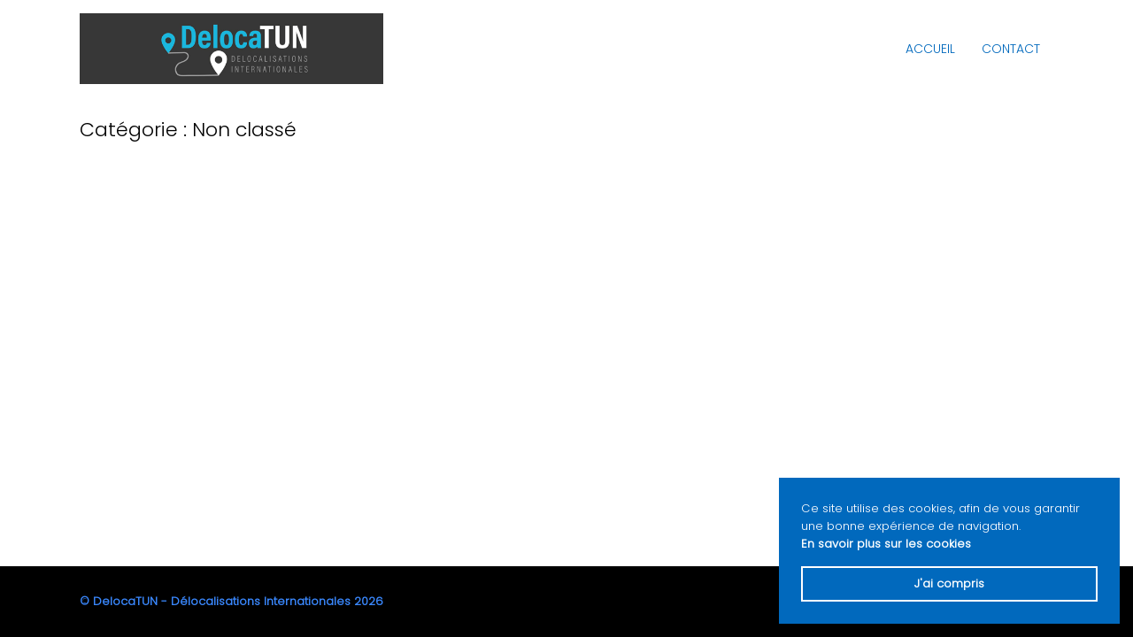

--- FILE ---
content_type: text/css
request_url: https://www.delocatun.com/wp-content/themes/fidupress-delocatun/style.css?v=2055301412
body_size: 11
content:
/*
Theme Name: delocatun
Description: Fidupress Master Child Theme
Template: fidupress
Text Domain: fidupress-child
*/

--- FILE ---
content_type: application/javascript
request_url: https://www.delocatun.com/wp-content/themes/fidupress/assets/js/acf-ajax.js?ver=1.0.0
body_size: 1564
content:
jQuery( document ).ready( function($) {
	//Hide global fields in sub languages
	if( lang.default != lang.current ){
		$('.acf-field-group.acf-field-611f50c6f62a6 > .acf-input, .acf-field-611f4ed0b473e .acf-input').html('<p class="notice">Ce paramètre n\'est disponible que dans la langue principale</p>');
	}

	$('div.acf-field[data-name="mailjet"]').prepend('<a class="contact-button button-primary button-large" href="/wp-admin/admin.php?page=mailjet-contacts"><i class="far fa-envelope"></i>Gérez vos listes de contacts</a>');
	
	// CREATE LIST
	$('input.button.create-list').on('click', function( e ){
		e.preventDefault();
		var list_name = $('form.contact-list-form input.name').val();

		if( list_name ){
		$.ajax({
			url : ajaxurl,
			type : 'POST',
			dataType : 'json',
			data : {
				action : 'mailjet_ajax_create_list',
				name : list_name,
			},
			success : function( response ) {
				if( response.data.status == 201 ){
					var checked = '';
					if( $('table.lists tbody').find('tr').length == 0 ){
						var checked = 'checked="checked"';
					}
					$('table.lists').append('<tr id="'+response.data.id+'"><td><h3>'+response.data.name+'</h3></td><td class="default center"><input type="radio" name="default" value="'+response.data.id+'" '+checked+'></td><td class="contacts"><a class="action" href="?page=mailjet-contacts&edit-contacts-list='+response.data.id+'"><i class="fas fa-user"></i>0</a></td><td><a class="action edit" data-id="'+response.data.id+'" href="#"><i class="edit fas fa-pen"></i><i class="confirm fas fa-check"></i></a><a class="action delete" data-id="'+response.data.id+'" href="#"><i class="fas fa-trash"></i></a></td></tr>');
					
					$('form.contact-list-form input.name').val('');
					if( $('table.lists tbody tr').length > 4 ){
						$('form.contact-list-form').hide();
					}
				}else{
					alert('('+response.data.status+') Il se peut qu\'une liste existe déjà avec ce nom');
				}
			}
		});	
		}else{
			alert('Le nom de la liste ne peut pas être vide');
		}

	});

	// UPDATE DEFAULT LIST
	$('table.lists').on('mousedown', 'td.default input', function( ){
		$this = $(this);

		if( !$this.is(':checked') ){
			$.ajax({
				url : ajaxurl,
				type : 'POST',
				dataType : 'json',
				data : {
					action : 'mailjet_ajax_update_default',
					id : $this.val(),
				}
			});
		}
	});

	// UPDATE LIST NAME
	$('table.lists').on('click', 'a.edit', function( e ){
		e.preventDefault();
		var $this = $(this);
		var $id = $this.data('id');

		var $target = $('tr#'+$id+' h3');
		var $h3 = $target, isEditable=$h3.is('.editable');
		$target.prop('contenteditable',!isEditable).toggleClass('editable');
		$('table.lists').toggleClass('edit-mode');

		if( $this.is('.confirm')){
			$.ajax({
				url : ajaxurl,
				type : 'POST',
				dataType : 'json',
				data : {
					action : 'mailjet_ajax_update_list_name',
					id : $id,
					name : $target.text(),
				},
				success: function( response ){
				}
			});
		}

		$this.toggleClass('confirm');
	});

	// DELETE LIST
	$('table.lists').on('click', 'a.delete', function( e ){
		e.preventDefault();
		var $this = $(this);
		var $id = $this.data('id');
		var $count = $this.parent('td').siblings('td.contacts').find('a').text();
		var result = confirm('Êtes-vous sûr de vouloir supprimer cette liste et ses '+$count+' contacts ?');


		if( result == true ){
			$.ajax({
				url : ajaxurl,
				type : 'POST',
				dataType : 'json',
				data : {
					action : 'mailjet_ajax_delete_list',
					id : $id
				},
				success : function( response ) {
					$('tr#'+$id).remove();

					if( $('table.lists tbody tr').length < 5 ){
						$('form.contact-list-form').show();
					}
				}
			});
		}
	});

	// ADD CONTACT FORM
	$('.mailjet-form form').submit(function( e ){
		$.ajax({
			url : ajaxurl,
			type : 'POST',
			dataType : 'json',
			data : {
				action : 'mailjet_add_contact_to_list',
				email : $('.mailjet-form input[type="email"]').val()
			},
			success : function( response ) {
				console.log(response);

				if ( response.data[0] ) {
					var email = response.data[0]['Email'];
					$('.mailjet-form form').html('<span class="success" style="font-size: 12px">Merci !<br>L\'e-mail ' + email + ' a bien été ajoutée</span>');
				}else{
					$('.mailjet-form form').html('<strong style="color: red">Erreur</strong>');
				}
			},
			error : function (jqXHR, textStatus, errorThrown){
				var code = jqXHR.status;
				console.log(errorThrown)
			}
			
		});	
		e.preventDefault();

	});
	
});
